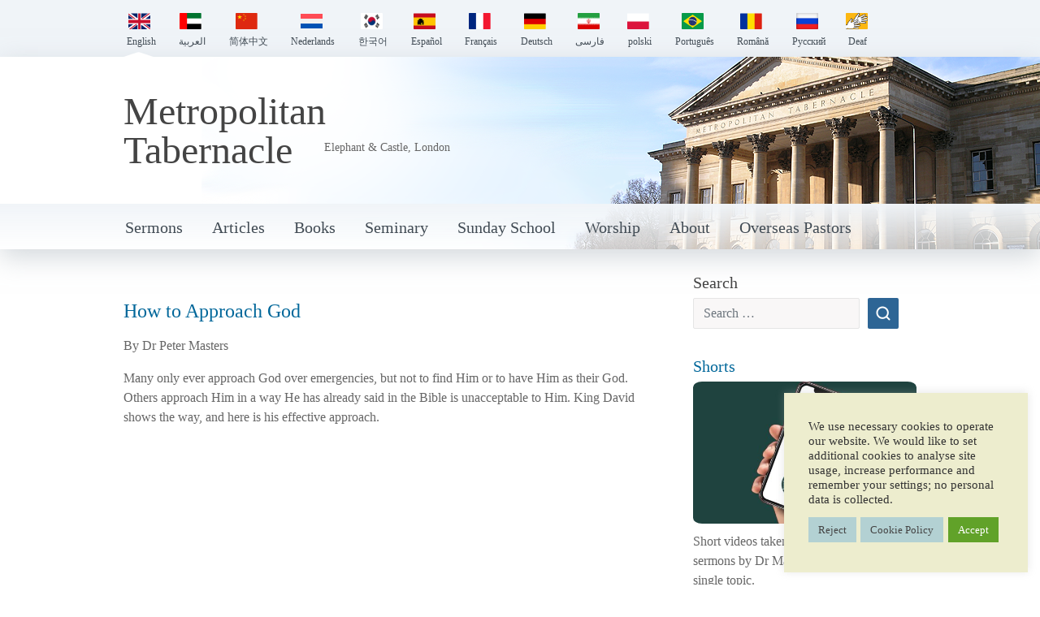

--- FILE ---
content_type: text/html; charset=UTF-8
request_url: https://metropolitantabernacle.org/gospel_detail/psalm-40-1-2/
body_size: 14526
content:
<!doctype html>
<html lang="en-US" >
<head>
  <meta charset="utf-8">
  <meta http-equiv="x-ua-compatible" content="ie=edge">
  <meta name="viewport" content="width=device-width, initial-scale=1, shrink-to-fit=no">
  <meta name="apple-itunes-app" content="app-id=1579345372">
  <meta name='robots' content='index, follow, max-image-preview:large, max-snippet:-1, max-video-preview:-1' />
<link rel="alternate" hreflang="en" href="https://metropolitantabernacle.org/gospel_detail/psalm-40-1-2/" />
<link rel="alternate" hreflang="x-default" href="https://metropolitantabernacle.org/gospel_detail/psalm-40-1-2/" />

	<!-- This site is optimized with the Yoast SEO Premium plugin v26.8 (Yoast SEO v26.8) - https://yoast.com/product/yoast-seo-premium-wordpress/ -->
	<title>Psalm 40.1-2 Archives | Metropolitan Tabernacle</title>
	<link rel="canonical" href="https://metropolitantabernacle.org/gospel_detail/psalm-40-1-2/" />
	<meta property="og:locale" content="en_US" />
	<meta property="og:type" content="article" />
	<meta property="og:title" content="Psalm 40.1-2 Archives" />
	<meta property="og:url" content="https://metropolitantabernacle.org/gospel_detail/psalm-40-1-2/" />
	<meta property="og:site_name" content="Metropolitan Tabernacle" />
	<meta property="og:image" content="https://metropolitantabernacle.org/wp-content/uploads/2023/06/Portico-and-sky-scaled.jpg" />
	<meta property="og:image:width" content="2560" />
	<meta property="og:image:height" content="1440" />
	<meta property="og:image:type" content="image/jpeg" />
	<meta name="twitter:card" content="summary_large_image" />
	<script type="application/ld+json" class="yoast-schema-graph">{"@context":"https://schema.org","@graph":[{"@type":"CollectionPage","@id":"https://metropolitantabernacle.org/gospel_detail/psalm-40-1-2/","url":"https://metropolitantabernacle.org/gospel_detail/psalm-40-1-2/","name":"Psalm 40.1-2 Archives | Metropolitan Tabernacle","isPartOf":{"@id":"https://metropolitantabernacle.org/#website"},"primaryImageOfPage":{"@id":"https://metropolitantabernacle.org/gospel_detail/psalm-40-1-2/#primaryimage"},"image":{"@id":"https://metropolitantabernacle.org/gospel_detail/psalm-40-1-2/#primaryimage"},"thumbnailUrl":"https://metropolitantabernacle.org/wp-content/uploads/2022/03/L1060548-scaled-e1647345197142.jpg","breadcrumb":{"@id":"https://metropolitantabernacle.org/gospel_detail/psalm-40-1-2/#breadcrumb"},"inLanguage":"en-US"},{"@type":"ImageObject","inLanguage":"en-US","@id":"https://metropolitantabernacle.org/gospel_detail/psalm-40-1-2/#primaryimage","url":"https://metropolitantabernacle.org/wp-content/uploads/2022/03/L1060548-scaled-e1647345197142.jpg","contentUrl":"https://metropolitantabernacle.org/wp-content/uploads/2022/03/L1060548-scaled-e1647345197142.jpg","width":1779,"height":1440},{"@type":"BreadcrumbList","@id":"https://metropolitantabernacle.org/gospel_detail/psalm-40-1-2/#breadcrumb","itemListElement":[{"@type":"ListItem","position":1,"name":"Home","item":"https://metropolitantabernacle.org/"},{"@type":"ListItem","position":2,"name":"Psalm 40.1-2"}]},{"@type":"WebSite","@id":"https://metropolitantabernacle.org/#website","url":"https://metropolitantabernacle.org/","name":"Metropolitan Tabernacle","description":"Preaching the Gospel and the Doctrines of Grace since 1650","publisher":{"@id":"https://metropolitantabernacle.org/#organization"},"potentialAction":[{"@type":"SearchAction","target":{"@type":"EntryPoint","urlTemplate":"https://metropolitantabernacle.org/?s={search_term_string}"},"query-input":{"@type":"PropertyValueSpecification","valueRequired":true,"valueName":"search_term_string"}}],"inLanguage":"en-US"},{"@type":"Organization","@id":"https://metropolitantabernacle.org/#organization","name":"Metropolitan Tabernacle, London","url":"https://metropolitantabernacle.org/","logo":{"@type":"ImageObject","inLanguage":"en-US","@id":"https://metropolitantabernacle.org/#/schema/logo/image/","url":"https://metropolitantabernacle.org/wp-content/uploads/2022/03/Portico-and-sky-scaled.jpg","contentUrl":"https://metropolitantabernacle.org/wp-content/uploads/2022/03/Portico-and-sky-scaled.jpg","width":2560,"height":1440,"caption":"Metropolitan Tabernacle, London"},"image":{"@id":"https://metropolitantabernacle.org/#/schema/logo/image/"},"sameAs":["https://www.youtube.com/channel/UC4FMjrAsl3hl6RTsvIAwcUw","https://en.wikipedia.org/wiki/Metropolitan_Tabernacle"]}]}</script>
	<!-- / Yoast SEO Premium plugin. -->


<link rel='dns-prefetch' href='//hcaptcha.com' />
<link rel='dns-prefetch' href='//www.googletagmanager.com' />
<style id='wp-img-auto-sizes-contain-inline-css' type='text/css'>
img:is([sizes=auto i],[sizes^="auto," i]){contain-intrinsic-size:3000px 1500px}
/*# sourceURL=wp-img-auto-sizes-contain-inline-css */
</style>
<link rel='stylesheet' id='wp-block-library-css' href='https://metropolitantabernacle.org/wp-includes/css/dist/block-library/style.min.css?ver=8e0a244516039debc521f3529bb62ffb' type='text/css' media='all' />
<link rel='stylesheet' id='editorskit-frontend-css' href='https://metropolitantabernacle.org/wp-content/plugins/block-options/build/style.build.css?ver=new' type='text/css' media='all' />
<link rel='stylesheet' id='cookie-law-info-css' href='https://metropolitantabernacle.org/wp-content/plugins/cookie-law-info/legacy/public/css/cookie-law-info-public.css?ver=3.4.0' type='text/css' media='all' />
<link rel='stylesheet' id='cookie-law-info-gdpr-css' href='https://metropolitantabernacle.org/wp-content/plugins/cookie-law-info/legacy/public/css/cookie-law-info-gdpr.css?ver=3.4.0' type='text/css' media='all' />
<link rel='stylesheet' id='wpml-legacy-horizontal-list-0-css' href='https://metropolitantabernacle.org/wp-content/plugins/sitepress-multilingual-cms/templates/language-switchers/legacy-list-horizontal/style.min.css?ver=1' type='text/css' media='all' />
<link rel='stylesheet' id='wpml-menu-item-0-css' href='https://metropolitantabernacle.org/wp-content/plugins/sitepress-multilingual-cms/templates/language-switchers/menu-item/style.min.css?ver=1' type='text/css' media='all' />
<link rel='stylesheet' id='__EPYT__style-css' href='https://metropolitantabernacle.org/wp-content/plugins/youtube-embed-plus/styles/ytprefs.min.css?ver=14.2.4' type='text/css' media='all' />
<style id='__EPYT__style-inline-css' type='text/css'>

                .epyt-gallery-thumb {
                        width: 33.333%;
                }
                
                         @media (min-width:0px) and (max-width: 767px) {
                            .epyt-gallery-rowbreak {
                                display: none;
                            }
                            .epyt-gallery-allthumbs[class*="epyt-cols"] .epyt-gallery-thumb {
                                width: 100% !important;
                            }
                          }
/*# sourceURL=__EPYT__style-inline-css */
</style>
<link rel='stylesheet' id='sage/main.css-css' href='https://metropolitantabernacle.org/wp-content/themes/metropolitan-tabernacle/dist/styles/main_f74f7571.css' type='text/css' media='all' />
<link rel='stylesheet' id='timed-content-css-css' href='https://metropolitantabernacle.org/wp-content/plugins/timed-content/css/timed-content.css?ver=2.97' type='text/css' media='all' />
<script type="text/javascript" id="gtmkit-js-before" data-cfasync="false" data-nowprocket="" data-cookieconsent="ignore">
/* <![CDATA[ */
		window.gtmkit_settings = {"datalayer_name":"dataLayer","console_log":false};
		window.gtmkit_data = {};
		window.dataLayer = window.dataLayer || [];
				
//# sourceURL=gtmkit-js-before
/* ]]> */
</script>
<script nitro-exclude="nitro-exclude" type="text/javascript" id="nitropack-ajax-shortcodes-js-after">
/* <![CDATA[ */
let nitroAjaxShortcode = false
//# sourceURL=nitropack-ajax-shortcodes-js-after
/* ]]> */
</script>
<script type="text/javascript" src="https://metropolitantabernacle.org/wp-includes/js/jquery/jquery.min.js?ver=3.7.1" id="jquery-core-js"></script>
<script type="text/javascript" src="https://metropolitantabernacle.org/wp-includes/js/jquery/jquery-migrate.min.js?ver=3.4.1" id="jquery-migrate-js"></script>
<script type="text/javascript" id="cookie-law-info-js-extra">
/* <![CDATA[ */
var Cli_Data = {"nn_cookie_ids":[],"cookielist":[],"non_necessary_cookies":[],"ccpaEnabled":"","ccpaRegionBased":"","ccpaBarEnabled":"","strictlyEnabled":["necessary","obligatoire"],"ccpaType":"gdpr","js_blocking":"1","custom_integration":"","triggerDomRefresh":"","secure_cookies":""};
var cli_cookiebar_settings = {"animate_speed_hide":"500","animate_speed_show":"500","background":"#ededce","border":"#b1a6a6c2","border_on":"","button_1_button_colour":"#61a229","button_1_button_hover":"#4e8221","button_1_link_colour":"#fff","button_1_as_button":"1","button_1_new_win":"","button_2_button_colour":"#b3d1d3","button_2_button_hover":"#8fa7a9","button_2_link_colour":"#444","button_2_as_button":"1","button_2_hidebar":"1","button_3_button_colour":"#b3d1d3","button_3_button_hover":"#8fa7a9","button_3_link_colour":"#444444","button_3_as_button":"1","button_3_new_win":"","button_4_button_colour":"#dedfe0","button_4_button_hover":"#b2b2b3","button_4_link_colour":"#333333","button_4_as_button":"1","button_7_button_colour":"#61a229","button_7_button_hover":"#4e8221","button_7_link_colour":"#fff","button_7_as_button":"1","button_7_new_win":"","font_family":"Georgia, Times New Roman, Times, serif","header_fix":"","notify_animate_hide":"1","notify_animate_show":"1","notify_div_id":"#cookie-law-info-bar","notify_position_horizontal":"right","notify_position_vertical":"bottom","scroll_close":"","scroll_close_reload":"","accept_close_reload":"","reject_close_reload":"","showagain_tab":"","showagain_background":"#fff","showagain_border":"#000","showagain_div_id":"#cookie-law-info-again","showagain_x_position":"100px","text":"#333333","show_once_yn":"","show_once":"10000","logging_on":"","as_popup":"","popup_overlay":"","bar_heading_text":"","cookie_bar_as":"widget","popup_showagain_position":"bottom-right","widget_position":"right"};
var log_object = {"ajax_url":"https://metropolitantabernacle.org/wp-admin/admin-ajax.php"};
//# sourceURL=cookie-law-info-js-extra
/* ]]> */
</script>
<script type="text/javascript" src="https://metropolitantabernacle.org/wp-content/plugins/cookie-law-info/legacy/public/js/cookie-law-info-public.js?ver=3.4.0" id="cookie-law-info-js"></script>
<script type="text/javascript" src="https://metropolitantabernacle.org/wp-content/plugins/wonderplugin-gallery/engine/wonderplugingallery.js?ver=14.6.1PRO" id="wonderplugin-gallery-script-js"></script>
<script type="text/javascript" id="gtmkit-container-js-after" data-cfasync="false" data-nowprocket="" data-cookieconsent="ignore">
/* <![CDATA[ */
/* Google Tag Manager */
(function(w,d,s,l,i){w[l]=w[l]||[];w[l].push({'gtm.start':
new Date().getTime(),event:'gtm.js'});var f=d.getElementsByTagName(s)[0],
j=d.createElement(s),dl=l!='dataLayer'?'&l='+l:'';j.async=true;j.src=
'https://www.googletagmanager.com/gtm.js?id='+i+dl;f.parentNode.insertBefore(j,f);
})(window,document,'script','dataLayer','GTM-NRN6XTQ');
/* End Google Tag Manager */

//# sourceURL=gtmkit-container-js-after
/* ]]> */
</script>
<script type="text/javascript" id="gtmkit-datalayer-js-before" data-cfasync="false" data-nowprocket="" data-cookieconsent="ignore">
/* <![CDATA[ */
const gtmkit_dataLayer_content = {"pageType":"sermons_online"};
dataLayer.push( gtmkit_dataLayer_content );

//# sourceURL=gtmkit-datalayer-js-before
/* ]]> */
</script>
<script type="text/javascript" id="__ytprefs__-js-extra">
/* <![CDATA[ */
var _EPYT_ = {"ajaxurl":"https://metropolitantabernacle.org/wp-admin/admin-ajax.php","security":"ac87fa886f","gallery_scrolloffset":"20","eppathtoscripts":"https://metropolitantabernacle.org/wp-content/plugins/youtube-embed-plus/scripts/","eppath":"https://metropolitantabernacle.org/wp-content/plugins/youtube-embed-plus/","epresponsiveselector":"[\"iframe.__youtube_prefs__\"]","epdovol":"1","version":"14.2.4","evselector":"iframe.__youtube_prefs__[src], iframe[src*=\"youtube.com/embed/\"], iframe[src*=\"youtube-nocookie.com/embed/\"]","ajax_compat":"","maxres_facade":"eager","ytapi_load":"light","pause_others":"","stopMobileBuffer":"1","facade_mode":"","not_live_on_channel":"1"};
//# sourceURL=__ytprefs__-js-extra
/* ]]> */
</script>
<script type="text/javascript" src="https://metropolitantabernacle.org/wp-content/plugins/youtube-embed-plus/scripts/ytprefs.min.js?ver=14.2.4" id="__ytprefs__-js"></script>
<script type="text/javascript" src="https://metropolitantabernacle.org/wp-content/plugins/timed-content/js/timed-content.js?ver=2.97" id="timed-content_js-js"></script>
        <script>
            var errorQueue = [];
            var timeout;

            function isBot() {
                const bots = ['bot', 'googlebot', 'bingbot', 'facebook', 'slurp', 'twitter', 'yahoo'];
                const userAgent = navigator.userAgent.toLowerCase();
                return bots.some(bot => userAgent.includes(bot));
            }
            window.onerror = function(msg, url, line) {
                var errorMessage = [
                    'Message: ' + msg,
                    'URL: ' + url,
                    'Line: ' + line
                ].join(' - ');
                // Filter out bot errors...
                if (isBot()) {
                    return;
                }
                //console.log(errorMessage);
                errorQueue.push(errorMessage);
                if (errorQueue.length >= 5) {
                    sendErrorsToServer();
                } else {
                    clearTimeout(timeout);
                    timeout = setTimeout(sendErrorsToServer, 5000);
                }
            }

            function sendErrorsToServer() {
                if (errorQueue.length > 0) {
                    var message;
                    if (errorQueue.length === 1) {
                        // Se houver apenas um erro, mantenha o formato atual
                        message = errorQueue[0];
                    } else {
                        // Se houver múltiplos erros, use quebras de linha para separá-los
                        message = errorQueue.join('\n\n');
                    }
                    var xhr = new XMLHttpRequest();
                    var nonce = 'f6ffd5a01a';
                    var ajaxurl = 'https://metropolitantabernacle.org/wp-admin/admin-ajax.php?action=bill_minozzi_js_error_catched&_wpnonce=f6ffd5a01a';
                    xhr.open('POST', encodeURI(ajaxurl));
                    xhr.setRequestHeader('Content-Type', 'application/x-www-form-urlencoded');
                    xhr.onload = function() {
                        if (xhr.status === 200) {
                            // console.log('Success:', xhr.responseText);
                        } else {
                            console.log('Error:', xhr.status);
                        }
                    };
                    xhr.onerror = function() {
                        console.error('Request failed');
                    };
                    xhr.send('action=bill_minozzi_js_error_catched&_wpnonce=' + nonce + '&bill_js_error_catched=' + encodeURIComponent(message));
                    errorQueue = []; // Limpa a fila de erros após o envio
                }
            }

            function sendErrorsToServer() {
                if (errorQueue.length > 0) {
                    var message = errorQueue.join(' | ');
                    //console.error(message);
                    var xhr = new XMLHttpRequest();
                    var nonce = 'f6ffd5a01a';
                    var ajaxurl = 'https://metropolitantabernacle.org/wp-admin/admin-ajax.php?action=bill_minozzi_js_error_catched&_wpnonce=f6ffd5a01a'; // No need to esc_js here
                    xhr.open('POST', encodeURI(ajaxurl));
                    xhr.setRequestHeader('Content-Type', 'application/x-www-form-urlencoded');
                    xhr.onload = function() {
                        if (xhr.status === 200) {
                            //console.log('Success:::', xhr.responseText);
                        } else {
                            console.log('Error:', xhr.status);
                        }
                    };
                    xhr.onerror = function() {
                        console.error('Request failed');
                    };
                    xhr.send('action=bill_minozzi_js_error_catched&_wpnonce=' + nonce + '&bill_js_error_catched=' + encodeURIComponent(message));
                    errorQueue = []; // Clear the error queue after sending
                }
            }

            function sendErrorsToServer() {
                if (errorQueue.length > 0) {
                    var message = errorQueue.join('\n\n'); // Usa duas quebras de linha como separador
                    var xhr = new XMLHttpRequest();
                    var nonce = 'f6ffd5a01a';
                    var ajaxurl = 'https://metropolitantabernacle.org/wp-admin/admin-ajax.php?action=bill_minozzi_js_error_catched&_wpnonce=f6ffd5a01a';
                    xhr.open('POST', encodeURI(ajaxurl));
                    xhr.setRequestHeader('Content-Type', 'application/x-www-form-urlencoded');
                    xhr.onload = function() {
                        if (xhr.status === 200) {
                            // console.log('Success:', xhr.responseText);
                        } else {
                            console.log('Error:', xhr.status);
                        }
                    };
                    xhr.onerror = function() {
                        console.error('Request failed');
                    };
                    xhr.send('action=bill_minozzi_js_error_catched&_wpnonce=' + nonce + '&bill_js_error_catched=' + encodeURIComponent(message));
                    errorQueue = []; // Limpa a fila de erros após o envio
                }
            }
            window.addEventListener('beforeunload', sendErrorsToServer);
        </script>
<!-- Google tag (gtag.js) -->
<script async src="https://www.googletagmanager.com/gtag/js?id=G-6L2TRF7LLD"></script>
<script>
  window.dataLayer = window.dataLayer || [];
  function gtag(){dataLayer.push(arguments);}
  gtag('js', new Date());

  gtag('config', 'G-6L2TRF7LLD');
</script><meta name="generator" content="WPML ver:4.8.6 stt:5,61,65,37,1,4,3,29,17,40,42,44,45,2;" />
<style>
.h-captcha{position:relative;display:block;margin-bottom:2rem;padding:0;clear:both}.h-captcha[data-size="normal"]{width:302px;height:76px}.h-captcha[data-size="compact"]{width:158px;height:138px}.h-captcha[data-size="invisible"]{display:none}.h-captcha iframe{z-index:1}.h-captcha::before{content:"";display:block;position:absolute;top:0;left:0;background:url(https://metropolitantabernacle.org/wp-content/plugins/hcaptcha-for-forms-and-more/assets/images/hcaptcha-div-logo.svg) no-repeat;border:1px solid #fff0;border-radius:4px;box-sizing:border-box}.h-captcha::after{content:"The hCaptcha loading is delayed until user interaction.";font-family:-apple-system,system-ui,BlinkMacSystemFont,"Segoe UI",Roboto,Oxygen,Ubuntu,"Helvetica Neue",Arial,sans-serif;font-size:10px;font-weight:500;position:absolute;top:0;bottom:0;left:0;right:0;box-sizing:border-box;color:#bf1722;opacity:0}.h-captcha:not(:has(iframe))::after{animation:hcap-msg-fade-in .3s ease forwards;animation-delay:2s}.h-captcha:has(iframe)::after{animation:none;opacity:0}@keyframes hcap-msg-fade-in{to{opacity:1}}.h-captcha[data-size="normal"]::before{width:302px;height:76px;background-position:93.8% 28%}.h-captcha[data-size="normal"]::after{width:302px;height:76px;display:flex;flex-wrap:wrap;align-content:center;line-height:normal;padding:0 75px 0 10px}.h-captcha[data-size="compact"]::before{width:158px;height:138px;background-position:49.9% 78.8%}.h-captcha[data-size="compact"]::after{width:158px;height:138px;text-align:center;line-height:normal;padding:24px 10px 10px 10px}.h-captcha[data-theme="light"]::before,body.is-light-theme .h-captcha[data-theme="auto"]::before,.h-captcha[data-theme="auto"]::before{background-color:#fafafa;border:1px solid #e0e0e0}.h-captcha[data-theme="dark"]::before,body.is-dark-theme .h-captcha[data-theme="auto"]::before,html.wp-dark-mode-active .h-captcha[data-theme="auto"]::before,html.drdt-dark-mode .h-captcha[data-theme="auto"]::before{background-image:url(https://metropolitantabernacle.org/wp-content/plugins/hcaptcha-for-forms-and-more/assets/images/hcaptcha-div-logo-white.svg);background-repeat:no-repeat;background-color:#333;border:1px solid #f5f5f5}@media (prefers-color-scheme:dark){.h-captcha[data-theme="auto"]::before{background-image:url(https://metropolitantabernacle.org/wp-content/plugins/hcaptcha-for-forms-and-more/assets/images/hcaptcha-div-logo-white.svg);background-repeat:no-repeat;background-color:#333;border:1px solid #f5f5f5}}.h-captcha[data-theme="custom"]::before{background-color:initial}.h-captcha[data-size="invisible"]::before,.h-captcha[data-size="invisible"]::after{display:none}.h-captcha iframe{position:relative}div[style*="z-index: 2147483647"] div[style*="border-width: 11px"][style*="position: absolute"][style*="pointer-events: none"]{border-style:none}
</style>
<script id='nitro-telemetry-meta' nitro-exclude>window.NPTelemetryMetadata={missReason: (!window.NITROPACK_STATE ? 'page type not allowed (gospel_detail)' : 'hit'),pageType: 'gospel_detail',isEligibleForOptimization: false,}</script><script id='nitro-generic' nitro-exclude>(()=>{window.NitroPack=window.NitroPack||{coreVersion:"na",isCounted:!1};let e=document.createElement("script");if(e.src="https://nitroscripts.com/MOHlskcBjkPgZfGpNLdHsTkkyHTWtwZj",e.async=!0,e.id="nitro-script",document.head.appendChild(e),!window.NitroPack.isCounted){window.NitroPack.isCounted=!0;let t=()=>{navigator.sendBeacon("https://to.getnitropack.com/p",JSON.stringify({siteId:"MOHlskcBjkPgZfGpNLdHsTkkyHTWtwZj",url:window.location.href,isOptimized:!!window.IS_NITROPACK,coreVersion:"na",missReason:window.NPTelemetryMetadata?.missReason||"",pageType:window.NPTelemetryMetadata?.pageType||"",isEligibleForOptimization:!!window.NPTelemetryMetadata?.isEligibleForOptimization}))};(()=>{let e=()=>new Promise(e=>{"complete"===document.readyState?e():window.addEventListener("load",e)}),i=()=>new Promise(e=>{document.prerendering?document.addEventListener("prerenderingchange",e,{once:!0}):e()}),a=async()=>{await i(),await e(),t()};a()})(),window.addEventListener("pageshow",e=>{if(e.persisted){let i=document.prerendering||self.performance?.getEntriesByType?.("navigation")[0]?.activationStart>0;"visible"!==document.visibilityState||i||t()}})}})();</script><link rel="icon" href="https://metropolitantabernacle.org/wp-content/uploads/2022/03/cropped-potential3-p1ft561feodtf1n9v8981go214hd-2-32x32.jpg" sizes="32x32" />
<link rel="icon" href="https://metropolitantabernacle.org/wp-content/uploads/2022/03/cropped-potential3-p1ft561feodtf1n9v8981go214hd-2-192x192.jpg" sizes="192x192" />
<link rel="apple-touch-icon" href="https://metropolitantabernacle.org/wp-content/uploads/2022/03/cropped-potential3-p1ft561feodtf1n9v8981go214hd-2-180x180.jpg" />
<meta name="msapplication-TileImage" content="https://metropolitantabernacle.org/wp-content/uploads/2022/03/cropped-potential3-p1ft561feodtf1n9v8981go214hd-2-270x270.jpg" />
		<style type="text/css" id="wp-custom-css">
			.add-remove-bottom-space {
 
 margin-bottom: 0;
 
}
img {
  border-radius: 4%;
}
a:hover, a:visited, a:link, a:active
{
    text-decoration: none;
}		</style>
		</head>
<body class="archive tax-gospel_detail term-psalm-40-1-2 term-1027 wp-theme-metropolitan-tabernacleresources sidebar-primary app-data index-data archive-data taxonomy-data taxonomy-gospel_detail-data taxonomy-gospel_detail-psalm-40-1-2-data">
    <header class="banner">
  <div class="language-container">
    <div class="container">
            <ul id="menu-language" class="language navbar-nav mr-auto"><li class="wpml-ls-slot-1616 wpml-ls-item wpml-ls-item-en wpml-ls-current-language wpml-ls-menu-item nav-item menu-item dropdown menu-item-has-children menu-english"><a class="nav-link dropdown-toggle" data-toggle="dropdown" aria-haspopup="true" aria-expanded="false" href="https://metropolitantabernacle.org/gospel_detail/psalm-40-1-2/" role="menuitem"><img
            class="wpml-ls-flag"
            src="https://metropolitantabernacle.org/wp-content/uploads/flags/UK flag.png"
            alt=""
            
            
    /><span class="wpml-ls-native" lang="en">English</span> <b class="caret"></b></a>
<ul class="dropdown-menu" aria-labelledby="navbarDropdownMenuLink">
	<li class="wpml-ls-slot-1616 wpml-ls-item wpml-ls-item-ar wpml-ls-menu-item wpml-ls-first-item nav-item menu-item menu-%d8%a7%d9%84%d8%b9%d8%b1%d8%a8%d9%8a%d8%a9"><a class="nav-link" href="https://metropolitantabernacle.org/?lang=ar" title="Switch to العربية" aria-label="Switch to العربية" role="menuitem"><img
            class="wpml-ls-flag"
            src="https://metropolitantabernacle.org/wp-content/uploads/flags/UAE Flag.png"
            alt=""
            
            
    /><span class="wpml-ls-native" lang="ar">العربية</span></a></li>
	<li class="wpml-ls-slot-1616 wpml-ls-item wpml-ls-item-zh-hant wpml-ls-menu-item nav-item menu-item menu-%e7%ae%80%e4%bd%93%e4%b8%ad%e6%96%87"><a class="nav-link" href="https://metropolitantabernacle.org/?lang=zh-hant" title="Switch to 简体中文" aria-label="Switch to 简体中文" role="menuitem"><img
            class="wpml-ls-flag"
            src="https://metropolitantabernacle.org/wp-content/uploads/flags/Chinese flag.png"
            alt=""
            
            
    /><span class="wpml-ls-native" lang="zh-hant">简体中文</span></a></li>
	<li class="wpml-ls-slot-1616 wpml-ls-item wpml-ls-item-nl wpml-ls-menu-item nav-item menu-item menu-nederlands"><a class="nav-link" href="https://metropolitantabernacle.org/?lang=nl" title="Switch to Nederlands" aria-label="Switch to Nederlands" role="menuitem"><img
            class="wpml-ls-flag"
            src="https://metropolitantabernacle.org/wp-content/plugins/sitepress-multilingual-cms/res/flags/nl.svg"
            alt=""
            
            
    /><span class="wpml-ls-native" lang="nl">Nederlands</span></a></li>
	<li class="wpml-ls-slot-1616 wpml-ls-item wpml-ls-item-ko wpml-ls-menu-item nav-item menu-item menu-%ed%95%9c%ea%b5%ad%ec%96%b4"><a class="nav-link" href="https://metropolitantabernacle.org/?lang=ko" title="Switch to 한국어" aria-label="Switch to 한국어" role="menuitem"><img
            class="wpml-ls-flag"
            src="https://metropolitantabernacle.org/wp-content/uploads/flags/Koreaflag.jpg"
            alt=""
            
            
    /><span class="wpml-ls-native" lang="ko">한국어</span></a></li>
	<li class="wpml-ls-slot-1616 wpml-ls-item wpml-ls-item-es wpml-ls-menu-item nav-item menu-item menu-espanol"><a class="nav-link" href="https://metropolitantabernacle.org/?lang=es" title="Switch to Español" aria-label="Switch to Español" role="menuitem"><img
            class="wpml-ls-flag"
            src="https://metropolitantabernacle.org/wp-content/uploads/flags/Spanish flag.png"
            alt=""
            
            
    /><span class="wpml-ls-native" lang="es">Español</span></a></li>
	<li class="wpml-ls-slot-1616 wpml-ls-item wpml-ls-item-fr wpml-ls-menu-item nav-item menu-item menu-francais"><a class="nav-link" href="https://metropolitantabernacle.org/?lang=fr" title="Switch to Français" aria-label="Switch to Français" role="menuitem"><img
            class="wpml-ls-flag"
            src="https://metropolitantabernacle.org/wp-content/uploads/flags/French flag.png"
            alt=""
            
            
    /><span class="wpml-ls-native" lang="fr">Français</span></a></li>
	<li class="wpml-ls-slot-1616 wpml-ls-item wpml-ls-item-de wpml-ls-menu-item nav-item menu-item menu-deutsch"><a class="nav-link" href="https://metropolitantabernacle.org/?lang=de" title="Switch to Deutsch" aria-label="Switch to Deutsch" role="menuitem"><img
            class="wpml-ls-flag"
            src="https://metropolitantabernacle.org/wp-content/uploads/flags/German flag.png"
            alt=""
            
            
    /><span class="wpml-ls-native" lang="de">Deutsch</span></a></li>
	<li class="wpml-ls-slot-1616 wpml-ls-item wpml-ls-item-fa wpml-ls-menu-item nav-item menu-item menu-%d9%81%d8%a7%d8%b1%d8%b3%db%8c"><a class="nav-link" href="https://metropolitantabernacle.org/?lang=fa" title="Switch to فارسی" aria-label="Switch to فارسی" role="menuitem"><img
            class="wpml-ls-flag"
            src="https://metropolitantabernacle.org/wp-content/uploads/flags/Iranian flag.png"
            alt=""
            
            
    /><span class="wpml-ls-native" lang="fa">فارسی</span></a></li>
	<li class="wpml-ls-slot-1616 wpml-ls-item wpml-ls-item-pl wpml-ls-menu-item nav-item menu-item menu-polski"><a class="nav-link" href="https://metropolitantabernacle.org/?lang=pl" title="Switch to polski" aria-label="Switch to polski" role="menuitem"><img
            class="wpml-ls-flag"
            src="https://metropolitantabernacle.org/wp-content/uploads/flags/Polish flag.png"
            alt=""
            
            
    /><span class="wpml-ls-native" lang="pl">polski</span></a></li>
	<li class="wpml-ls-slot-1616 wpml-ls-item wpml-ls-item-pt-br wpml-ls-menu-item nav-item menu-item menu-portugues"><a class="nav-link" href="https://metropolitantabernacle.org/?lang=pt-br" title="Switch to Português" aria-label="Switch to Português" role="menuitem"><img
            class="wpml-ls-flag"
            src="https://metropolitantabernacle.org/wp-content/uploads/flags/Flag-Brazil.jpg"
            alt=""
            
            
    /><span class="wpml-ls-native" lang="pt-br">Português</span></a></li>
	<li class="wpml-ls-slot-1616 wpml-ls-item wpml-ls-item-ro wpml-ls-menu-item nav-item menu-item menu-romana"><a class="nav-link" href="https://metropolitantabernacle.org/?lang=ro" title="Switch to Română" aria-label="Switch to Română" role="menuitem"><img
            class="wpml-ls-flag"
            src="https://metropolitantabernacle.org/wp-content/uploads/flags/Romanian flag.png"
            alt=""
            
            
    /><span class="wpml-ls-native" lang="ro">Română</span></a></li>
	<li class="wpml-ls-slot-1616 wpml-ls-item wpml-ls-item-ru wpml-ls-menu-item nav-item menu-item menu-%d1%80%d1%83%d1%81%d1%81%d0%ba%d0%b8%d0%b9"><a class="nav-link" href="https://metropolitantabernacle.org/?lang=ru" title="Switch to Русский" aria-label="Switch to Русский" role="menuitem"><img
            class="wpml-ls-flag"
            src="https://metropolitantabernacle.org/wp-content/uploads/flags/RUflag.jpg"
            alt=""
            
            
    /><span class="wpml-ls-native" lang="ru">Русский</span></a></li>
	<li class="wpml-ls-slot-1616 wpml-ls-item wpml-ls-item-bsl wpml-ls-menu-item wpml-ls-last-item nav-item menu-item menu-deaf"><a class="nav-link" href="https://metropolitantabernacle.org/?lang=bsl" title="Switch to Deaf" aria-label="Switch to Deaf" role="menuitem"><img
            class="wpml-ls-flag"
            src="https://metropolitantabernacle.org/wp-content/uploads/flags/HandSignLogoYello.jpg"
            alt=""
            
            
    /><span class="wpml-ls-native" lang="bsl">Deaf</span></a></li>
</ul>
</li>
</ul>
       </div>
    <div>
      <button id="lang-close" class="navbar-toggler" type="button" data-toggle="collapse" data-target="#menu-language"  aria-expanded="true" aria-label="Toggle language navigation"> <img src="https://metropolitantabernacle.org/wp-content/themes/metropolitan-tabernacle/dist/images/Closex_9d086659.png" /> </button>
    </div>
  </div>
    <div class="header-bg" style="background-image: url(https://metropolitantabernacle.org/wp-content/uploads/2020/06/header-image-only.png);">
    <div class="full-bg"></div>
    <div class="container header-container"> <a class="brand" href="https://metropolitantabernacle.org/">
      <h1>Metropolitan Tabernacle <span>Elephant &amp; Castle, London</span></h1>
      </a>
      <nav class="nav-primary navbar navbar-expand-lg">
        <button class="navbar-toggler navbar-toggler-right" type="button" data-toggle="collapse"
          data-target="#navbarSupportedContent" aria-controls="navbarSupportedContent" aria-expanded="true"
          aria-label="Toggle navigation">
        <span class="navbar-toggler-icon"></span> <a class="navbar-brand" href="#">Menu</a>
        </button>
        <div class="collapse navbar-collapse" id="navbarSupportedContent">           <ul id="menu-top-nav" class="navbar-nav mr-auto"><li class="nav-item menu-item menu-sermons"><a class="nav-link" href="https://metropolitantabernacle.org/sermons-by-dr-peter-masters/">Sermons</a></li>
<li class="nav-item menu-item menu-articles"><a class="nav-link" href="https://metropolitantabernacle.org/articles/">Articles</a></li>
<li class="nav-item menu-item menu-books"><a class="nav-link" href="https://metropolitantabernacle.org/books/">Books</a></li>
<li class="nav-item menu-item menu-seminary"><a class="nav-link" href="https://metropolitantabernacle.org/seminary/">Seminary</a></li>
<li class="nav-item menu-item menu-sunday-school"><a class="nav-link" href="https://metropolitantabernacle.org/sunday-school-new-page/">Sunday School</a></li>
<li class="nav-item menu-item menu-worship"><a class="nav-link" href="/worship-landing">Worship</a></li>
<li class="nav-item menu-item menu-about"><a class="nav-link" href="https://metropolitantabernacle.org/church-details/">About</a></li>
<li class="nav-item menu-item menu-overseas-pastors"><a class="nav-link" href="https://metropolitantabernacle.org/overseas-pastors/">Overseas Pastors</a></li>
</ul>
                    <form role="search" method="get" class="search-form mobile-search" action="https://metropolitantabernacle.org/">
            <label> <span class="screen-reader-text">Search for:</span>
              <input type="search" class="search-field" placeholder="Search …" value="" name="s">
            </label>
            <input type="submit" class="search-submit" value="Search">
            <input type="hidden" name="lang" value="en">
          </form>
        </div>
      </nav>
    </div>
  </div>
</header>
<div class="wrap container" role="document">
  <div class="content">
    <div class="row">       <div class="col-md-8">
        <main class="main">   <div class="page-header">
  <h1></h1>
</div>

  
       <article class="post-1065 sermons_online type-sermons_online status-publish has-post-thumbnail hentry category-psalm category-sermons category-sermons-by-scripture tag-gospel-sermon tag-psalms gospel_detail-psalm-40-1-2 book-old-testament book-psalms">
  <header>
    <h2 class="entry-title"><a href="https://metropolitantabernacle.org/sermons-online/how-to-approach-god/">How to Approach God</a></h2>
    <p class="byline author vcard">
  
  By Dr Peter Masters
</p>
  </header>
  <div class="entry-summary">
    <p>Many only ever approach God over emergencies, but not to find Him or to have Him as their God. Others approach Him in a way He has already said in the Bible is unacceptable to Him. King David shows the way, and here is his effective approach.</p>
  </div>
</article>
  
  
 </main>
      </div>
      <div class="col-md-4">
        <aside class="sidebar"> <section class="widget search-11 widget_search"><h3>Search</h3><form role="search" method="get" class="search-form" action="https://metropolitantabernacle.org/">
				<label>
					<span class="screen-reader-text">Search for:</span>
					<input type="search" class="search-field" placeholder="Search &hellip;" value="" name="s" />
				</label>
				<input type="submit" class="search-submit" value="Search" />
			<input type='hidden' name='lang' value='en' /></form></section><section class="widget text-192 widget_text"><h3><a href="https://metropolitantabernacle.org/shorts">Shorts</a></h3>			<div class="textwidget"><p><a href="https://metropolitantabernacle.org/shorts"><img loading="lazy" decoding="async" class="size-medium wp-image-87706 alignnone" src="https://metropolitantabernacle.org/wp-content/uploads/2024/12/youtube-shorts-for-tabpage-500x318.jpg" alt="" width="500" height="318" /></a>Short videos taken from recent evangelistic sermons by Dr Masters, focussing on a single topic.</p>
</div>
		</section><section class="widget text-75 widget_text"><h3><a href="https://metropolitantabernacle.org/articles-sword-trowel-home/">Sword & Trowel magazine</a></h3>			<div class="textwidget"><p><img loading="lazy" decoding="async" class="alignnone size-thumbnail wp-image-19584" src="https://metropolitantabernacle.org/wp-content/uploads/2021/04/ST20202.jpg" alt="" width="285" height="212" srcset="https://metropolitantabernacle.org/wp-content/uploads/2021/04/ST20202.jpg 285w, https://metropolitantabernacle.org/wp-content/uploads/2021/04/ST20202-250x186.jpg 250w" sizes="auto, (max-width: 285px) 100vw, 285px" />The Sword &amp; Trowel, started in 1865 by C. H. Spurgeon, enjoys an extensive readership throughout the world, especially among ministers and church leaders.</p>
</div>
		</section><section class="widget text-76 widget_text"><h3><a href="https://metropolitantabernacle.org/topics/">Vital Topics</a></h3>			<div class="textwidget"><p><img loading="lazy" decoding="async" class="alignnone size-thumbnail wp-image-30884" src="https://metropolitantabernacle.org/wp-content/uploads/2021/06/Topics-blue-e1624627543879-500x379.jpg" alt="" width="500" height="379" srcset="https://metropolitantabernacle.org/wp-content/uploads/2021/06/Topics-blue-e1624627543879-500x379.jpg 500w, https://metropolitantabernacle.org/wp-content/uploads/2021/06/Topics-blue-e1624627543879-1024x776.jpg 1024w, https://metropolitantabernacle.org/wp-content/uploads/2021/06/Topics-blue-e1624627543879-250x189.jpg 250w, https://metropolitantabernacle.org/wp-content/uploads/2021/06/Topics-blue-e1624627543879-768x582.jpg 768w, https://metropolitantabernacle.org/wp-content/uploads/2021/06/Topics-blue-e1624627543879.jpg 1321w" sizes="auto, (max-width: 500px) 100vw, 500px" />A selection of sermons, articles and books on specific topics.</p>
</div>
		</section><section class="widget text-77 widget_text"><h3><a href="https://metropolitantabernacle.org/seminary/">Online Seminary</a></h3>			<div class="textwidget"><p><img loading="lazy" decoding="async" class="alignnone size-thumbnail wp-image-22015" src="https://metropolitantabernacle.org/wp-content/uploads/2021/04/bigstock-Man-Is-Holding-A-Pen-In-His-Ha-254219761.jpg" alt="" width="260" height="146" srcset="https://metropolitantabernacle.org/wp-content/uploads/2021/04/bigstock-Man-Is-Holding-A-Pen-In-His-Ha-254219761.jpg 260w, https://metropolitantabernacle.org/wp-content/uploads/2021/04/bigstock-Man-Is-Holding-A-Pen-In-His-Ha-254219761-250x140.jpg 250w" sizes="auto, (max-width: 260px) 100vw, 260px" />(LRBS). UK and overseas pastors and aspiring preachers wishing to enroll may now apply either as auditors or full course members.</p>
</div>
		</section> </aside>
      </div>
       </div>
  </div>
</div>

<script nitro-exclude>
    document.cookie = 'nitroCachedPage=' + (!window.NITROPACK_STATE ? '0' : '1') + '; path=/; SameSite=Lax';
</script>    <footer class="content-info">
  <div class="container">
    <div class="f-wrap">
      <div class="row">
        <div class="col-lg-3 f-content"> <p>Metropolitan Tabernacle<br />
Elephant &amp; Castle<br />
London SE1 6SD<br />
United Kingdom</p>
 </div>
        <div class="col-lg-5 f-content"> <p>Tel: 020 7735 7076<br />
<a href="/cdn-cgi/l/email-protection#543530393d3a14393120263b243b383d20353a20353631263a353738317a3b2633">Email us here</a><br />
<em>Registered charity number 1151218</em><br />
<a href="https://metropolitantabernacle.org/cookie-policy/">Cookie policy</a></p>
 </div>
      </div>
    </div>
  </div>
</footer>
    <script data-cfasync="false" src="/cdn-cgi/scripts/5c5dd728/cloudflare-static/email-decode.min.js"></script><script type="speculationrules">
{"prefetch":[{"source":"document","where":{"and":[{"href_matches":"/*"},{"not":{"href_matches":["/wp-*.php","/wp-admin/*","/wp-content/uploads/*","/wp-content/*","/wp-content/plugins/*","/wp-content/themes/metropolitan-tabernacle/resources/*","/*\\?(.+)"]}},{"not":{"selector_matches":"a[rel~=\"nofollow\"]"}},{"not":{"selector_matches":".no-prefetch, .no-prefetch a"}}]},"eagerness":"conservative"}]}
</script>
<!--googleoff: all--><div id="cookie-law-info-bar" data-nosnippet="true"><span><div class="cli-bar-container cli-style-v2"><div class="cli-bar-message">We use necessary cookies to operate our website. We would like to set additional cookies to analyse site usage, increase performance and remember your settings; no personal data is collected.</div><div class="cli-bar-btn_container"><a role='button' id="cookie_action_close_header_reject" class="medium cli-plugin-button cli-plugin-main-button cookie_action_close_header_reject cli_action_button wt-cli-reject-btn" data-cli_action="reject" style="margin:0px 5px 0px 0px">Reject</a><a href="https://metropolitantabernacle.org/cookie-policy/" id="CONSTANT_OPEN_URL" target="_blank" class="medium cli-plugin-button cli-plugin-main-link" style="margin:0px 1px 0px 0px">Cookie Policy</a><a role='button' data-cli_action="accept" id="cookie_action_close_header" class="medium cli-plugin-button cli-plugin-main-button cookie_action_close_header cli_action_button wt-cli-accept-btn">Accept</a></div></div></span></div><div id="cookie-law-info-again" data-nosnippet="true"><span id="cookie_hdr_showagain">Manage consent</span></div><div class="cli-modal" data-nosnippet="true" id="cliSettingsPopup" tabindex="-1" role="dialog" aria-labelledby="cliSettingsPopup" aria-hidden="true">
  <div class="cli-modal-dialog" role="document">
	<div class="cli-modal-content cli-bar-popup">
		  <button type="button" class="cli-modal-close" id="cliModalClose">
			<svg class="" viewBox="0 0 24 24"><path d="M19 6.41l-1.41-1.41-5.59 5.59-5.59-5.59-1.41 1.41 5.59 5.59-5.59 5.59 1.41 1.41 5.59-5.59 5.59 5.59 1.41-1.41-5.59-5.59z"></path><path d="M0 0h24v24h-24z" fill="none"></path></svg>
			<span class="wt-cli-sr-only">Close</span>
		  </button>
		  <div class="cli-modal-body">
			<div class="cli-container-fluid cli-tab-container">
	<div class="cli-row">
		<div class="cli-col-12 cli-align-items-stretch cli-px-0">
			<div class="cli-privacy-overview">
				<h4>Privacy Overview</h4>				<div class="cli-privacy-content">
					<div class="cli-privacy-content-text">This website uses cookies to improve your experience while you navigate through the website. Out of these, the cookies that are categorized as necessary are stored on your browser as they are essential for the working of basic functionalities of the website. We also use third-party cookies that help us analyze and understand how you use this website. These cookies will be stored in your browser only with your consent. You also have the option to opt-out of these cookies. But opting out of some of these cookies may affect your browsing experience.</div>
				</div>
				<a class="cli-privacy-readmore" aria-label="Show more" role="button" data-readmore-text="Show more" data-readless-text="Show less"></a>			</div>
		</div>
		<div class="cli-col-12 cli-align-items-stretch cli-px-0 cli-tab-section-container">
					</div>
	</div>
</div>
		  </div>
		  <div class="cli-modal-footer">
			<div class="wt-cli-element cli-container-fluid cli-tab-container">
				<div class="cli-row">
					<div class="cli-col-12 cli-align-items-stretch cli-px-0">
						<div class="cli-tab-footer wt-cli-privacy-overview-actions">
						
															<a id="wt-cli-privacy-save-btn" role="button" tabindex="0" data-cli-action="accept" class="wt-cli-privacy-btn cli_setting_save_button wt-cli-privacy-accept-btn cli-btn">SAVE &amp; ACCEPT</a>
													</div>
						
					</div>
				</div>
			</div>
		</div>
	</div>
  </div>
</div>
<div class="cli-modal-backdrop cli-fade cli-settings-overlay"></div>
<div class="cli-modal-backdrop cli-fade cli-popupbar-overlay"></div>
<!--googleon: all--><!-- TWIPLA Tracking Code for metropolitantabernacle.org --><script>(function(v,i,s,a,t){v[t]=v[t]||function(){(v[t].v=v[t].v||[]).push(arguments)};if(!v._visaSettings){v._visaSettings={}}v._visaSettings[a]={v:'1.0',s:a,a:'1',t:t,f:true};var b=i.getElementsByTagName('body')[0];var p=i.createElement('script');p.defer=1;p.async=1;p.src=s+'?s='+a;b.appendChild(p)})(window,document,'//app-worker.visitor-analytics.io/main.js','3e2ceecd-efcf-11f0-84e1-960004340fd3','va')</script><!-- TWIPLA Tracking Code for metropolitantabernacle.org --><script type="text/x-template" id="epyt-live-fallback"></script><style id='wp-block-video-inline-css' type='text/css'>
.wp-block-video{box-sizing:border-box}.wp-block-video video{height:auto;vertical-align:middle;width:100%}@supports (position:sticky){.wp-block-video [poster]{object-fit:cover}}.wp-block-video.aligncenter{text-align:center}.wp-block-video :where(figcaption){margin-bottom:1em;margin-top:.5em}
/*# sourceURL=https://metropolitantabernacle.org/wp-includes/blocks/video/style.min.css */
</style>
<style id='wp-block-audio-inline-css' type='text/css'>
.wp-block-audio{box-sizing:border-box}.wp-block-audio :where(figcaption){margin-bottom:1em;margin-top:.5em}.wp-block-audio audio{min-width:300px;width:100%}
/*# sourceURL=https://metropolitantabernacle.org/wp-includes/blocks/audio/style.min.css */
</style>
<style id='wp-block-paragraph-inline-css' type='text/css'>
.is-small-text{font-size:.875em}.is-regular-text{font-size:1em}.is-large-text{font-size:2.25em}.is-larger-text{font-size:3em}.has-drop-cap:not(:focus):first-letter{float:left;font-size:8.4em;font-style:normal;font-weight:100;line-height:.68;margin:.05em .1em 0 0;text-transform:uppercase}body.rtl .has-drop-cap:not(:focus):first-letter{float:none;margin-left:.1em}p.has-drop-cap.has-background{overflow:hidden}:root :where(p.has-background){padding:1.25em 2.375em}:where(p.has-text-color:not(.has-link-color)) a{color:inherit}p.has-text-align-left[style*="writing-mode:vertical-lr"],p.has-text-align-right[style*="writing-mode:vertical-rl"]{rotate:180deg}
/*# sourceURL=https://metropolitantabernacle.org/wp-includes/blocks/paragraph/style.min.css */
</style>
<style id='wp-block-spacer-inline-css' type='text/css'>
.wp-block-spacer{clear:both}
/*# sourceURL=https://metropolitantabernacle.org/wp-includes/blocks/spacer/style.min.css */
</style>
<style id='wp-block-separator-inline-css' type='text/css'>
@charset "UTF-8";.wp-block-separator{border:none;border-top:2px solid}:root :where(.wp-block-separator.is-style-dots){height:auto;line-height:1;text-align:center}:root :where(.wp-block-separator.is-style-dots):before{color:currentColor;content:"···";font-family:serif;font-size:1.5em;letter-spacing:2em;padding-left:2em}.wp-block-separator.is-style-dots{background:none!important;border:none!important}
/*# sourceURL=https://metropolitantabernacle.org/wp-includes/blocks/separator/style.min.css */
</style>
<style id='global-styles-inline-css' type='text/css'>
:root{--wp--preset--aspect-ratio--square: 1;--wp--preset--aspect-ratio--4-3: 4/3;--wp--preset--aspect-ratio--3-4: 3/4;--wp--preset--aspect-ratio--3-2: 3/2;--wp--preset--aspect-ratio--2-3: 2/3;--wp--preset--aspect-ratio--16-9: 16/9;--wp--preset--aspect-ratio--9-16: 9/16;--wp--preset--color--black: #000000;--wp--preset--color--cyan-bluish-gray: #abb8c3;--wp--preset--color--white: #ffffff;--wp--preset--color--pale-pink: #f78da7;--wp--preset--color--vivid-red: #cf2e2e;--wp--preset--color--luminous-vivid-orange: #ff6900;--wp--preset--color--luminous-vivid-amber: #fcb900;--wp--preset--color--light-green-cyan: #7bdcb5;--wp--preset--color--vivid-green-cyan: #00d084;--wp--preset--color--pale-cyan-blue: #8ed1fc;--wp--preset--color--vivid-cyan-blue: #0693e3;--wp--preset--color--vivid-purple: #9b51e0;--wp--preset--gradient--vivid-cyan-blue-to-vivid-purple: linear-gradient(135deg,rgb(6,147,227) 0%,rgb(155,81,224) 100%);--wp--preset--gradient--light-green-cyan-to-vivid-green-cyan: linear-gradient(135deg,rgb(122,220,180) 0%,rgb(0,208,130) 100%);--wp--preset--gradient--luminous-vivid-amber-to-luminous-vivid-orange: linear-gradient(135deg,rgb(252,185,0) 0%,rgb(255,105,0) 100%);--wp--preset--gradient--luminous-vivid-orange-to-vivid-red: linear-gradient(135deg,rgb(255,105,0) 0%,rgb(207,46,46) 100%);--wp--preset--gradient--very-light-gray-to-cyan-bluish-gray: linear-gradient(135deg,rgb(238,238,238) 0%,rgb(169,184,195) 100%);--wp--preset--gradient--cool-to-warm-spectrum: linear-gradient(135deg,rgb(74,234,220) 0%,rgb(151,120,209) 20%,rgb(207,42,186) 40%,rgb(238,44,130) 60%,rgb(251,105,98) 80%,rgb(254,248,76) 100%);--wp--preset--gradient--blush-light-purple: linear-gradient(135deg,rgb(255,206,236) 0%,rgb(152,150,240) 100%);--wp--preset--gradient--blush-bordeaux: linear-gradient(135deg,rgb(254,205,165) 0%,rgb(254,45,45) 50%,rgb(107,0,62) 100%);--wp--preset--gradient--luminous-dusk: linear-gradient(135deg,rgb(255,203,112) 0%,rgb(199,81,192) 50%,rgb(65,88,208) 100%);--wp--preset--gradient--pale-ocean: linear-gradient(135deg,rgb(255,245,203) 0%,rgb(182,227,212) 50%,rgb(51,167,181) 100%);--wp--preset--gradient--electric-grass: linear-gradient(135deg,rgb(202,248,128) 0%,rgb(113,206,126) 100%);--wp--preset--gradient--midnight: linear-gradient(135deg,rgb(2,3,129) 0%,rgb(40,116,252) 100%);--wp--preset--font-size--small: 13px;--wp--preset--font-size--medium: 20px;--wp--preset--font-size--large: 36px;--wp--preset--font-size--x-large: 42px;--wp--preset--spacing--20: 0.44rem;--wp--preset--spacing--30: 0.67rem;--wp--preset--spacing--40: 1rem;--wp--preset--spacing--50: 1.5rem;--wp--preset--spacing--60: 2.25rem;--wp--preset--spacing--70: 3.38rem;--wp--preset--spacing--80: 5.06rem;--wp--preset--shadow--natural: 6px 6px 9px rgba(0, 0, 0, 0.2);--wp--preset--shadow--deep: 12px 12px 50px rgba(0, 0, 0, 0.4);--wp--preset--shadow--sharp: 6px 6px 0px rgba(0, 0, 0, 0.2);--wp--preset--shadow--outlined: 6px 6px 0px -3px rgb(255, 255, 255), 6px 6px rgb(0, 0, 0);--wp--preset--shadow--crisp: 6px 6px 0px rgb(0, 0, 0);}:where(body) { margin: 0; }.wp-site-blocks > .alignleft { float: left; margin-right: 2em; }.wp-site-blocks > .alignright { float: right; margin-left: 2em; }.wp-site-blocks > .aligncenter { justify-content: center; margin-left: auto; margin-right: auto; }:where(.is-layout-flex){gap: 0.5em;}:where(.is-layout-grid){gap: 0.5em;}.is-layout-flow > .alignleft{float: left;margin-inline-start: 0;margin-inline-end: 2em;}.is-layout-flow > .alignright{float: right;margin-inline-start: 2em;margin-inline-end: 0;}.is-layout-flow > .aligncenter{margin-left: auto !important;margin-right: auto !important;}.is-layout-constrained > .alignleft{float: left;margin-inline-start: 0;margin-inline-end: 2em;}.is-layout-constrained > .alignright{float: right;margin-inline-start: 2em;margin-inline-end: 0;}.is-layout-constrained > .aligncenter{margin-left: auto !important;margin-right: auto !important;}.is-layout-constrained > :where(:not(.alignleft):not(.alignright):not(.alignfull)){margin-left: auto !important;margin-right: auto !important;}body .is-layout-flex{display: flex;}.is-layout-flex{flex-wrap: wrap;align-items: center;}.is-layout-flex > :is(*, div){margin: 0;}body .is-layout-grid{display: grid;}.is-layout-grid > :is(*, div){margin: 0;}body{padding-top: 0px;padding-right: 0px;padding-bottom: 0px;padding-left: 0px;}a:where(:not(.wp-element-button)){text-decoration: underline;}:root :where(.wp-element-button, .wp-block-button__link){background-color: #32373c;border-width: 0;color: #fff;font-family: inherit;font-size: inherit;font-style: inherit;font-weight: inherit;letter-spacing: inherit;line-height: inherit;padding-top: calc(0.667em + 2px);padding-right: calc(1.333em + 2px);padding-bottom: calc(0.667em + 2px);padding-left: calc(1.333em + 2px);text-decoration: none;text-transform: inherit;}.has-black-color{color: var(--wp--preset--color--black) !important;}.has-cyan-bluish-gray-color{color: var(--wp--preset--color--cyan-bluish-gray) !important;}.has-white-color{color: var(--wp--preset--color--white) !important;}.has-pale-pink-color{color: var(--wp--preset--color--pale-pink) !important;}.has-vivid-red-color{color: var(--wp--preset--color--vivid-red) !important;}.has-luminous-vivid-orange-color{color: var(--wp--preset--color--luminous-vivid-orange) !important;}.has-luminous-vivid-amber-color{color: var(--wp--preset--color--luminous-vivid-amber) !important;}.has-light-green-cyan-color{color: var(--wp--preset--color--light-green-cyan) !important;}.has-vivid-green-cyan-color{color: var(--wp--preset--color--vivid-green-cyan) !important;}.has-pale-cyan-blue-color{color: var(--wp--preset--color--pale-cyan-blue) !important;}.has-vivid-cyan-blue-color{color: var(--wp--preset--color--vivid-cyan-blue) !important;}.has-vivid-purple-color{color: var(--wp--preset--color--vivid-purple) !important;}.has-black-background-color{background-color: var(--wp--preset--color--black) !important;}.has-cyan-bluish-gray-background-color{background-color: var(--wp--preset--color--cyan-bluish-gray) !important;}.has-white-background-color{background-color: var(--wp--preset--color--white) !important;}.has-pale-pink-background-color{background-color: var(--wp--preset--color--pale-pink) !important;}.has-vivid-red-background-color{background-color: var(--wp--preset--color--vivid-red) !important;}.has-luminous-vivid-orange-background-color{background-color: var(--wp--preset--color--luminous-vivid-orange) !important;}.has-luminous-vivid-amber-background-color{background-color: var(--wp--preset--color--luminous-vivid-amber) !important;}.has-light-green-cyan-background-color{background-color: var(--wp--preset--color--light-green-cyan) !important;}.has-vivid-green-cyan-background-color{background-color: var(--wp--preset--color--vivid-green-cyan) !important;}.has-pale-cyan-blue-background-color{background-color: var(--wp--preset--color--pale-cyan-blue) !important;}.has-vivid-cyan-blue-background-color{background-color: var(--wp--preset--color--vivid-cyan-blue) !important;}.has-vivid-purple-background-color{background-color: var(--wp--preset--color--vivid-purple) !important;}.has-black-border-color{border-color: var(--wp--preset--color--black) !important;}.has-cyan-bluish-gray-border-color{border-color: var(--wp--preset--color--cyan-bluish-gray) !important;}.has-white-border-color{border-color: var(--wp--preset--color--white) !important;}.has-pale-pink-border-color{border-color: var(--wp--preset--color--pale-pink) !important;}.has-vivid-red-border-color{border-color: var(--wp--preset--color--vivid-red) !important;}.has-luminous-vivid-orange-border-color{border-color: var(--wp--preset--color--luminous-vivid-orange) !important;}.has-luminous-vivid-amber-border-color{border-color: var(--wp--preset--color--luminous-vivid-amber) !important;}.has-light-green-cyan-border-color{border-color: var(--wp--preset--color--light-green-cyan) !important;}.has-vivid-green-cyan-border-color{border-color: var(--wp--preset--color--vivid-green-cyan) !important;}.has-pale-cyan-blue-border-color{border-color: var(--wp--preset--color--pale-cyan-blue) !important;}.has-vivid-cyan-blue-border-color{border-color: var(--wp--preset--color--vivid-cyan-blue) !important;}.has-vivid-purple-border-color{border-color: var(--wp--preset--color--vivid-purple) !important;}.has-vivid-cyan-blue-to-vivid-purple-gradient-background{background: var(--wp--preset--gradient--vivid-cyan-blue-to-vivid-purple) !important;}.has-light-green-cyan-to-vivid-green-cyan-gradient-background{background: var(--wp--preset--gradient--light-green-cyan-to-vivid-green-cyan) !important;}.has-luminous-vivid-amber-to-luminous-vivid-orange-gradient-background{background: var(--wp--preset--gradient--luminous-vivid-amber-to-luminous-vivid-orange) !important;}.has-luminous-vivid-orange-to-vivid-red-gradient-background{background: var(--wp--preset--gradient--luminous-vivid-orange-to-vivid-red) !important;}.has-very-light-gray-to-cyan-bluish-gray-gradient-background{background: var(--wp--preset--gradient--very-light-gray-to-cyan-bluish-gray) !important;}.has-cool-to-warm-spectrum-gradient-background{background: var(--wp--preset--gradient--cool-to-warm-spectrum) !important;}.has-blush-light-purple-gradient-background{background: var(--wp--preset--gradient--blush-light-purple) !important;}.has-blush-bordeaux-gradient-background{background: var(--wp--preset--gradient--blush-bordeaux) !important;}.has-luminous-dusk-gradient-background{background: var(--wp--preset--gradient--luminous-dusk) !important;}.has-pale-ocean-gradient-background{background: var(--wp--preset--gradient--pale-ocean) !important;}.has-electric-grass-gradient-background{background: var(--wp--preset--gradient--electric-grass) !important;}.has-midnight-gradient-background{background: var(--wp--preset--gradient--midnight) !important;}.has-small-font-size{font-size: var(--wp--preset--font-size--small) !important;}.has-medium-font-size{font-size: var(--wp--preset--font-size--medium) !important;}.has-large-font-size{font-size: var(--wp--preset--font-size--large) !important;}.has-x-large-font-size{font-size: var(--wp--preset--font-size--x-large) !important;}
:where(.wp-block-columns.is-layout-flex){gap: 2em;}:where(.wp-block-columns.is-layout-grid){gap: 2em;}
/*# sourceURL=global-styles-inline-css */
</style>
<style id='block-style-variation-styles-inline-css' type='text/css'>
:root :where(.wp-block-button.is-style-outline--1 .wp-block-button__link){background: transparent none;border-color: currentColor;border-width: 2px;border-style: solid;color: currentColor;padding-top: 0.667em;padding-right: 1.33em;padding-bottom: 0.667em;padding-left: 1.33em;}
:root :where(.wp-block-button.is-style-outline--2 .wp-block-button__link){background: transparent none;border-color: currentColor;border-width: 2px;border-style: solid;color: currentColor;padding-top: 0.667em;padding-right: 1.33em;padding-bottom: 0.667em;padding-left: 1.33em;}
:root :where(.wp-block-button.is-style-outline--3 .wp-block-button__link){background: transparent none;border-color: currentColor;border-width: 2px;border-style: solid;color: currentColor;padding-top: 0.667em;padding-right: 1.33em;padding-bottom: 0.667em;padding-left: 1.33em;}
/*# sourceURL=block-style-variation-styles-inline-css */
</style>
<style id='wp-block-button-inline-css' type='text/css'>
.wp-block-button__link{align-content:center;box-sizing:border-box;cursor:pointer;display:inline-block;height:100%;text-align:center;word-break:break-word}.wp-block-button__link.aligncenter{text-align:center}.wp-block-button__link.alignright{text-align:right}:where(.wp-block-button__link){border-radius:9999px;box-shadow:none;padding:calc(.667em + 2px) calc(1.333em + 2px);text-decoration:none}.wp-block-button[style*=text-decoration] .wp-block-button__link{text-decoration:inherit}.wp-block-buttons>.wp-block-button.has-custom-width{max-width:none}.wp-block-buttons>.wp-block-button.has-custom-width .wp-block-button__link{width:100%}.wp-block-buttons>.wp-block-button.has-custom-font-size .wp-block-button__link{font-size:inherit}.wp-block-buttons>.wp-block-button.wp-block-button__width-25{width:calc(25% - var(--wp--style--block-gap, .5em)*.75)}.wp-block-buttons>.wp-block-button.wp-block-button__width-50{width:calc(50% - var(--wp--style--block-gap, .5em)*.5)}.wp-block-buttons>.wp-block-button.wp-block-button__width-75{width:calc(75% - var(--wp--style--block-gap, .5em)*.25)}.wp-block-buttons>.wp-block-button.wp-block-button__width-100{flex-basis:100%;width:100%}.wp-block-buttons.is-vertical>.wp-block-button.wp-block-button__width-25{width:25%}.wp-block-buttons.is-vertical>.wp-block-button.wp-block-button__width-50{width:50%}.wp-block-buttons.is-vertical>.wp-block-button.wp-block-button__width-75{width:75%}.wp-block-button.is-style-squared,.wp-block-button__link.wp-block-button.is-style-squared{border-radius:0}.wp-block-button.no-border-radius,.wp-block-button__link.no-border-radius{border-radius:0!important}:root :where(.wp-block-button .wp-block-button__link.is-style-outline),:root :where(.wp-block-button.is-style-outline>.wp-block-button__link){border:2px solid;padding:.667em 1.333em}:root :where(.wp-block-button .wp-block-button__link.is-style-outline:not(.has-text-color)),:root :where(.wp-block-button.is-style-outline>.wp-block-button__link:not(.has-text-color)){color:currentColor}:root :where(.wp-block-button .wp-block-button__link.is-style-outline:not(.has-background)),:root :where(.wp-block-button.is-style-outline>.wp-block-button__link:not(.has-background)){background-color:initial;background-image:none}
/*# sourceURL=https://metropolitantabernacle.org/wp-includes/blocks/button/style.min.css */
</style>
<style id='wp-block-buttons-inline-css' type='text/css'>
.wp-block-buttons{box-sizing:border-box}.wp-block-buttons.is-vertical{flex-direction:column}.wp-block-buttons.is-vertical>.wp-block-button:last-child{margin-bottom:0}.wp-block-buttons>.wp-block-button{display:inline-block;margin:0}.wp-block-buttons.is-content-justification-left{justify-content:flex-start}.wp-block-buttons.is-content-justification-left.is-vertical{align-items:flex-start}.wp-block-buttons.is-content-justification-center{justify-content:center}.wp-block-buttons.is-content-justification-center.is-vertical{align-items:center}.wp-block-buttons.is-content-justification-right{justify-content:flex-end}.wp-block-buttons.is-content-justification-right.is-vertical{align-items:flex-end}.wp-block-buttons.is-content-justification-space-between{justify-content:space-between}.wp-block-buttons.aligncenter{text-align:center}.wp-block-buttons:not(.is-content-justification-space-between,.is-content-justification-right,.is-content-justification-left,.is-content-justification-center) .wp-block-button.aligncenter{margin-left:auto;margin-right:auto;width:100%}.wp-block-buttons[style*=text-decoration] .wp-block-button,.wp-block-buttons[style*=text-decoration] .wp-block-button__link{text-decoration:inherit}.wp-block-buttons.has-custom-font-size .wp-block-button__link{font-size:inherit}.wp-block-buttons .wp-block-button__link{width:100%}.wp-block-button.aligncenter{text-align:center}
/*# sourceURL=https://metropolitantabernacle.org/wp-includes/blocks/buttons/style.min.css */
</style>
<style id='wp-block-columns-inline-css' type='text/css'>
.wp-block-columns{box-sizing:border-box;display:flex;flex-wrap:wrap!important}@media (min-width:782px){.wp-block-columns{flex-wrap:nowrap!important}}.wp-block-columns{align-items:normal!important}.wp-block-columns.are-vertically-aligned-top{align-items:flex-start}.wp-block-columns.are-vertically-aligned-center{align-items:center}.wp-block-columns.are-vertically-aligned-bottom{align-items:flex-end}@media (max-width:781px){.wp-block-columns:not(.is-not-stacked-on-mobile)>.wp-block-column{flex-basis:100%!important}}@media (min-width:782px){.wp-block-columns:not(.is-not-stacked-on-mobile)>.wp-block-column{flex-basis:0;flex-grow:1}.wp-block-columns:not(.is-not-stacked-on-mobile)>.wp-block-column[style*=flex-basis]{flex-grow:0}}.wp-block-columns.is-not-stacked-on-mobile{flex-wrap:nowrap!important}.wp-block-columns.is-not-stacked-on-mobile>.wp-block-column{flex-basis:0;flex-grow:1}.wp-block-columns.is-not-stacked-on-mobile>.wp-block-column[style*=flex-basis]{flex-grow:0}:where(.wp-block-columns){margin-bottom:1.75em}:where(.wp-block-columns.has-background){padding:1.25em 2.375em}.wp-block-column{flex-grow:1;min-width:0;overflow-wrap:break-word;word-break:break-word}.wp-block-column.is-vertically-aligned-top{align-self:flex-start}.wp-block-column.is-vertically-aligned-center{align-self:center}.wp-block-column.is-vertically-aligned-bottom{align-self:flex-end}.wp-block-column.is-vertically-aligned-stretch{align-self:stretch}.wp-block-column.is-vertically-aligned-bottom,.wp-block-column.is-vertically-aligned-center,.wp-block-column.is-vertically-aligned-top{width:100%}
/*# sourceURL=https://metropolitantabernacle.org/wp-includes/blocks/columns/style.min.css */
</style>
<style id='core-block-supports-inline-css' type='text/css'>
.wp-container-core-buttons-is-layout-7e5fce0a{justify-content:flex-start;}.wp-container-core-buttons-is-layout-fdcfc74e{justify-content:flex-start;}.wp-container-core-columns-is-layout-9d6595d7{flex-wrap:nowrap;}
/*# sourceURL=core-block-supports-inline-css */
</style>
<script type="text/javascript" id="user-session-store-js-extra">
/* <![CDATA[ */
var userSessionConfig = {"isAcknowledged":"false"};
//# sourceURL=user-session-store-js-extra
/* ]]> */
</script>
<script type="text/javascript" src="https://metropolitantabernacle.org/wp-content/plugins/atlas-search/includes/../public/js/user-session-store.js?ver=0.3.11" id="user-session-store-js"></script>
<script type="text/javascript" id="analytics-js-extra">
/* <![CDATA[ */
var wpeAitkAnalytics = {"nonce":"e82296b404","documentID":"sermons_online:1065","title":"How to Approach God","searchResults":[],"restUrl":"https://metropolitantabernacle.org/wp-json/","currentPage":"0","postsPerPage":"0"};
//# sourceURL=analytics-js-extra
/* ]]> */
</script>
<script type="text/javascript" src="https://metropolitantabernacle.org/wp-content/plugins/atlas-search/includes/../public/js/analytics.js?ver=0.3.11" id="analytics-js"></script>
<script type="text/javascript" src="https://metropolitantabernacle.org/wp-content/themes/metropolitan-tabernacle/dist/scripts/main_f74f7571.js" id="sage/main.js-js"></script>
<script type="text/javascript" src="https://metropolitantabernacle.org/wp-content/plugins/youtube-embed-plus/scripts/fitvids.min.js?ver=14.2.4" id="__ytprefsfitvids__-js"></script>
</body>
</html>
